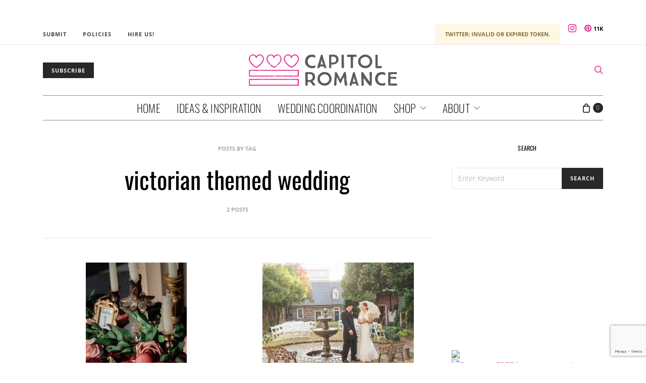

--- FILE ---
content_type: text/html; charset=utf-8
request_url: https://www.google.com/recaptcha/api2/anchor?ar=1&k=6LdffH0bAAAAAKsENioBiOP4pbcYthojCI1MRG7-&co=aHR0cHM6Ly93d3cuY2FwaXRvbHJvbWFuY2UuY29tOjQ0Mw..&hl=en&v=PoyoqOPhxBO7pBk68S4YbpHZ&size=invisible&anchor-ms=20000&execute-ms=30000&cb=6wvzoromy5qt
body_size: 48803
content:
<!DOCTYPE HTML><html dir="ltr" lang="en"><head><meta http-equiv="Content-Type" content="text/html; charset=UTF-8">
<meta http-equiv="X-UA-Compatible" content="IE=edge">
<title>reCAPTCHA</title>
<style type="text/css">
/* cyrillic-ext */
@font-face {
  font-family: 'Roboto';
  font-style: normal;
  font-weight: 400;
  font-stretch: 100%;
  src: url(//fonts.gstatic.com/s/roboto/v48/KFO7CnqEu92Fr1ME7kSn66aGLdTylUAMa3GUBHMdazTgWw.woff2) format('woff2');
  unicode-range: U+0460-052F, U+1C80-1C8A, U+20B4, U+2DE0-2DFF, U+A640-A69F, U+FE2E-FE2F;
}
/* cyrillic */
@font-face {
  font-family: 'Roboto';
  font-style: normal;
  font-weight: 400;
  font-stretch: 100%;
  src: url(//fonts.gstatic.com/s/roboto/v48/KFO7CnqEu92Fr1ME7kSn66aGLdTylUAMa3iUBHMdazTgWw.woff2) format('woff2');
  unicode-range: U+0301, U+0400-045F, U+0490-0491, U+04B0-04B1, U+2116;
}
/* greek-ext */
@font-face {
  font-family: 'Roboto';
  font-style: normal;
  font-weight: 400;
  font-stretch: 100%;
  src: url(//fonts.gstatic.com/s/roboto/v48/KFO7CnqEu92Fr1ME7kSn66aGLdTylUAMa3CUBHMdazTgWw.woff2) format('woff2');
  unicode-range: U+1F00-1FFF;
}
/* greek */
@font-face {
  font-family: 'Roboto';
  font-style: normal;
  font-weight: 400;
  font-stretch: 100%;
  src: url(//fonts.gstatic.com/s/roboto/v48/KFO7CnqEu92Fr1ME7kSn66aGLdTylUAMa3-UBHMdazTgWw.woff2) format('woff2');
  unicode-range: U+0370-0377, U+037A-037F, U+0384-038A, U+038C, U+038E-03A1, U+03A3-03FF;
}
/* math */
@font-face {
  font-family: 'Roboto';
  font-style: normal;
  font-weight: 400;
  font-stretch: 100%;
  src: url(//fonts.gstatic.com/s/roboto/v48/KFO7CnqEu92Fr1ME7kSn66aGLdTylUAMawCUBHMdazTgWw.woff2) format('woff2');
  unicode-range: U+0302-0303, U+0305, U+0307-0308, U+0310, U+0312, U+0315, U+031A, U+0326-0327, U+032C, U+032F-0330, U+0332-0333, U+0338, U+033A, U+0346, U+034D, U+0391-03A1, U+03A3-03A9, U+03B1-03C9, U+03D1, U+03D5-03D6, U+03F0-03F1, U+03F4-03F5, U+2016-2017, U+2034-2038, U+203C, U+2040, U+2043, U+2047, U+2050, U+2057, U+205F, U+2070-2071, U+2074-208E, U+2090-209C, U+20D0-20DC, U+20E1, U+20E5-20EF, U+2100-2112, U+2114-2115, U+2117-2121, U+2123-214F, U+2190, U+2192, U+2194-21AE, U+21B0-21E5, U+21F1-21F2, U+21F4-2211, U+2213-2214, U+2216-22FF, U+2308-230B, U+2310, U+2319, U+231C-2321, U+2336-237A, U+237C, U+2395, U+239B-23B7, U+23D0, U+23DC-23E1, U+2474-2475, U+25AF, U+25B3, U+25B7, U+25BD, U+25C1, U+25CA, U+25CC, U+25FB, U+266D-266F, U+27C0-27FF, U+2900-2AFF, U+2B0E-2B11, U+2B30-2B4C, U+2BFE, U+3030, U+FF5B, U+FF5D, U+1D400-1D7FF, U+1EE00-1EEFF;
}
/* symbols */
@font-face {
  font-family: 'Roboto';
  font-style: normal;
  font-weight: 400;
  font-stretch: 100%;
  src: url(//fonts.gstatic.com/s/roboto/v48/KFO7CnqEu92Fr1ME7kSn66aGLdTylUAMaxKUBHMdazTgWw.woff2) format('woff2');
  unicode-range: U+0001-000C, U+000E-001F, U+007F-009F, U+20DD-20E0, U+20E2-20E4, U+2150-218F, U+2190, U+2192, U+2194-2199, U+21AF, U+21E6-21F0, U+21F3, U+2218-2219, U+2299, U+22C4-22C6, U+2300-243F, U+2440-244A, U+2460-24FF, U+25A0-27BF, U+2800-28FF, U+2921-2922, U+2981, U+29BF, U+29EB, U+2B00-2BFF, U+4DC0-4DFF, U+FFF9-FFFB, U+10140-1018E, U+10190-1019C, U+101A0, U+101D0-101FD, U+102E0-102FB, U+10E60-10E7E, U+1D2C0-1D2D3, U+1D2E0-1D37F, U+1F000-1F0FF, U+1F100-1F1AD, U+1F1E6-1F1FF, U+1F30D-1F30F, U+1F315, U+1F31C, U+1F31E, U+1F320-1F32C, U+1F336, U+1F378, U+1F37D, U+1F382, U+1F393-1F39F, U+1F3A7-1F3A8, U+1F3AC-1F3AF, U+1F3C2, U+1F3C4-1F3C6, U+1F3CA-1F3CE, U+1F3D4-1F3E0, U+1F3ED, U+1F3F1-1F3F3, U+1F3F5-1F3F7, U+1F408, U+1F415, U+1F41F, U+1F426, U+1F43F, U+1F441-1F442, U+1F444, U+1F446-1F449, U+1F44C-1F44E, U+1F453, U+1F46A, U+1F47D, U+1F4A3, U+1F4B0, U+1F4B3, U+1F4B9, U+1F4BB, U+1F4BF, U+1F4C8-1F4CB, U+1F4D6, U+1F4DA, U+1F4DF, U+1F4E3-1F4E6, U+1F4EA-1F4ED, U+1F4F7, U+1F4F9-1F4FB, U+1F4FD-1F4FE, U+1F503, U+1F507-1F50B, U+1F50D, U+1F512-1F513, U+1F53E-1F54A, U+1F54F-1F5FA, U+1F610, U+1F650-1F67F, U+1F687, U+1F68D, U+1F691, U+1F694, U+1F698, U+1F6AD, U+1F6B2, U+1F6B9-1F6BA, U+1F6BC, U+1F6C6-1F6CF, U+1F6D3-1F6D7, U+1F6E0-1F6EA, U+1F6F0-1F6F3, U+1F6F7-1F6FC, U+1F700-1F7FF, U+1F800-1F80B, U+1F810-1F847, U+1F850-1F859, U+1F860-1F887, U+1F890-1F8AD, U+1F8B0-1F8BB, U+1F8C0-1F8C1, U+1F900-1F90B, U+1F93B, U+1F946, U+1F984, U+1F996, U+1F9E9, U+1FA00-1FA6F, U+1FA70-1FA7C, U+1FA80-1FA89, U+1FA8F-1FAC6, U+1FACE-1FADC, U+1FADF-1FAE9, U+1FAF0-1FAF8, U+1FB00-1FBFF;
}
/* vietnamese */
@font-face {
  font-family: 'Roboto';
  font-style: normal;
  font-weight: 400;
  font-stretch: 100%;
  src: url(//fonts.gstatic.com/s/roboto/v48/KFO7CnqEu92Fr1ME7kSn66aGLdTylUAMa3OUBHMdazTgWw.woff2) format('woff2');
  unicode-range: U+0102-0103, U+0110-0111, U+0128-0129, U+0168-0169, U+01A0-01A1, U+01AF-01B0, U+0300-0301, U+0303-0304, U+0308-0309, U+0323, U+0329, U+1EA0-1EF9, U+20AB;
}
/* latin-ext */
@font-face {
  font-family: 'Roboto';
  font-style: normal;
  font-weight: 400;
  font-stretch: 100%;
  src: url(//fonts.gstatic.com/s/roboto/v48/KFO7CnqEu92Fr1ME7kSn66aGLdTylUAMa3KUBHMdazTgWw.woff2) format('woff2');
  unicode-range: U+0100-02BA, U+02BD-02C5, U+02C7-02CC, U+02CE-02D7, U+02DD-02FF, U+0304, U+0308, U+0329, U+1D00-1DBF, U+1E00-1E9F, U+1EF2-1EFF, U+2020, U+20A0-20AB, U+20AD-20C0, U+2113, U+2C60-2C7F, U+A720-A7FF;
}
/* latin */
@font-face {
  font-family: 'Roboto';
  font-style: normal;
  font-weight: 400;
  font-stretch: 100%;
  src: url(//fonts.gstatic.com/s/roboto/v48/KFO7CnqEu92Fr1ME7kSn66aGLdTylUAMa3yUBHMdazQ.woff2) format('woff2');
  unicode-range: U+0000-00FF, U+0131, U+0152-0153, U+02BB-02BC, U+02C6, U+02DA, U+02DC, U+0304, U+0308, U+0329, U+2000-206F, U+20AC, U+2122, U+2191, U+2193, U+2212, U+2215, U+FEFF, U+FFFD;
}
/* cyrillic-ext */
@font-face {
  font-family: 'Roboto';
  font-style: normal;
  font-weight: 500;
  font-stretch: 100%;
  src: url(//fonts.gstatic.com/s/roboto/v48/KFO7CnqEu92Fr1ME7kSn66aGLdTylUAMa3GUBHMdazTgWw.woff2) format('woff2');
  unicode-range: U+0460-052F, U+1C80-1C8A, U+20B4, U+2DE0-2DFF, U+A640-A69F, U+FE2E-FE2F;
}
/* cyrillic */
@font-face {
  font-family: 'Roboto';
  font-style: normal;
  font-weight: 500;
  font-stretch: 100%;
  src: url(//fonts.gstatic.com/s/roboto/v48/KFO7CnqEu92Fr1ME7kSn66aGLdTylUAMa3iUBHMdazTgWw.woff2) format('woff2');
  unicode-range: U+0301, U+0400-045F, U+0490-0491, U+04B0-04B1, U+2116;
}
/* greek-ext */
@font-face {
  font-family: 'Roboto';
  font-style: normal;
  font-weight: 500;
  font-stretch: 100%;
  src: url(//fonts.gstatic.com/s/roboto/v48/KFO7CnqEu92Fr1ME7kSn66aGLdTylUAMa3CUBHMdazTgWw.woff2) format('woff2');
  unicode-range: U+1F00-1FFF;
}
/* greek */
@font-face {
  font-family: 'Roboto';
  font-style: normal;
  font-weight: 500;
  font-stretch: 100%;
  src: url(//fonts.gstatic.com/s/roboto/v48/KFO7CnqEu92Fr1ME7kSn66aGLdTylUAMa3-UBHMdazTgWw.woff2) format('woff2');
  unicode-range: U+0370-0377, U+037A-037F, U+0384-038A, U+038C, U+038E-03A1, U+03A3-03FF;
}
/* math */
@font-face {
  font-family: 'Roboto';
  font-style: normal;
  font-weight: 500;
  font-stretch: 100%;
  src: url(//fonts.gstatic.com/s/roboto/v48/KFO7CnqEu92Fr1ME7kSn66aGLdTylUAMawCUBHMdazTgWw.woff2) format('woff2');
  unicode-range: U+0302-0303, U+0305, U+0307-0308, U+0310, U+0312, U+0315, U+031A, U+0326-0327, U+032C, U+032F-0330, U+0332-0333, U+0338, U+033A, U+0346, U+034D, U+0391-03A1, U+03A3-03A9, U+03B1-03C9, U+03D1, U+03D5-03D6, U+03F0-03F1, U+03F4-03F5, U+2016-2017, U+2034-2038, U+203C, U+2040, U+2043, U+2047, U+2050, U+2057, U+205F, U+2070-2071, U+2074-208E, U+2090-209C, U+20D0-20DC, U+20E1, U+20E5-20EF, U+2100-2112, U+2114-2115, U+2117-2121, U+2123-214F, U+2190, U+2192, U+2194-21AE, U+21B0-21E5, U+21F1-21F2, U+21F4-2211, U+2213-2214, U+2216-22FF, U+2308-230B, U+2310, U+2319, U+231C-2321, U+2336-237A, U+237C, U+2395, U+239B-23B7, U+23D0, U+23DC-23E1, U+2474-2475, U+25AF, U+25B3, U+25B7, U+25BD, U+25C1, U+25CA, U+25CC, U+25FB, U+266D-266F, U+27C0-27FF, U+2900-2AFF, U+2B0E-2B11, U+2B30-2B4C, U+2BFE, U+3030, U+FF5B, U+FF5D, U+1D400-1D7FF, U+1EE00-1EEFF;
}
/* symbols */
@font-face {
  font-family: 'Roboto';
  font-style: normal;
  font-weight: 500;
  font-stretch: 100%;
  src: url(//fonts.gstatic.com/s/roboto/v48/KFO7CnqEu92Fr1ME7kSn66aGLdTylUAMaxKUBHMdazTgWw.woff2) format('woff2');
  unicode-range: U+0001-000C, U+000E-001F, U+007F-009F, U+20DD-20E0, U+20E2-20E4, U+2150-218F, U+2190, U+2192, U+2194-2199, U+21AF, U+21E6-21F0, U+21F3, U+2218-2219, U+2299, U+22C4-22C6, U+2300-243F, U+2440-244A, U+2460-24FF, U+25A0-27BF, U+2800-28FF, U+2921-2922, U+2981, U+29BF, U+29EB, U+2B00-2BFF, U+4DC0-4DFF, U+FFF9-FFFB, U+10140-1018E, U+10190-1019C, U+101A0, U+101D0-101FD, U+102E0-102FB, U+10E60-10E7E, U+1D2C0-1D2D3, U+1D2E0-1D37F, U+1F000-1F0FF, U+1F100-1F1AD, U+1F1E6-1F1FF, U+1F30D-1F30F, U+1F315, U+1F31C, U+1F31E, U+1F320-1F32C, U+1F336, U+1F378, U+1F37D, U+1F382, U+1F393-1F39F, U+1F3A7-1F3A8, U+1F3AC-1F3AF, U+1F3C2, U+1F3C4-1F3C6, U+1F3CA-1F3CE, U+1F3D4-1F3E0, U+1F3ED, U+1F3F1-1F3F3, U+1F3F5-1F3F7, U+1F408, U+1F415, U+1F41F, U+1F426, U+1F43F, U+1F441-1F442, U+1F444, U+1F446-1F449, U+1F44C-1F44E, U+1F453, U+1F46A, U+1F47D, U+1F4A3, U+1F4B0, U+1F4B3, U+1F4B9, U+1F4BB, U+1F4BF, U+1F4C8-1F4CB, U+1F4D6, U+1F4DA, U+1F4DF, U+1F4E3-1F4E6, U+1F4EA-1F4ED, U+1F4F7, U+1F4F9-1F4FB, U+1F4FD-1F4FE, U+1F503, U+1F507-1F50B, U+1F50D, U+1F512-1F513, U+1F53E-1F54A, U+1F54F-1F5FA, U+1F610, U+1F650-1F67F, U+1F687, U+1F68D, U+1F691, U+1F694, U+1F698, U+1F6AD, U+1F6B2, U+1F6B9-1F6BA, U+1F6BC, U+1F6C6-1F6CF, U+1F6D3-1F6D7, U+1F6E0-1F6EA, U+1F6F0-1F6F3, U+1F6F7-1F6FC, U+1F700-1F7FF, U+1F800-1F80B, U+1F810-1F847, U+1F850-1F859, U+1F860-1F887, U+1F890-1F8AD, U+1F8B0-1F8BB, U+1F8C0-1F8C1, U+1F900-1F90B, U+1F93B, U+1F946, U+1F984, U+1F996, U+1F9E9, U+1FA00-1FA6F, U+1FA70-1FA7C, U+1FA80-1FA89, U+1FA8F-1FAC6, U+1FACE-1FADC, U+1FADF-1FAE9, U+1FAF0-1FAF8, U+1FB00-1FBFF;
}
/* vietnamese */
@font-face {
  font-family: 'Roboto';
  font-style: normal;
  font-weight: 500;
  font-stretch: 100%;
  src: url(//fonts.gstatic.com/s/roboto/v48/KFO7CnqEu92Fr1ME7kSn66aGLdTylUAMa3OUBHMdazTgWw.woff2) format('woff2');
  unicode-range: U+0102-0103, U+0110-0111, U+0128-0129, U+0168-0169, U+01A0-01A1, U+01AF-01B0, U+0300-0301, U+0303-0304, U+0308-0309, U+0323, U+0329, U+1EA0-1EF9, U+20AB;
}
/* latin-ext */
@font-face {
  font-family: 'Roboto';
  font-style: normal;
  font-weight: 500;
  font-stretch: 100%;
  src: url(//fonts.gstatic.com/s/roboto/v48/KFO7CnqEu92Fr1ME7kSn66aGLdTylUAMa3KUBHMdazTgWw.woff2) format('woff2');
  unicode-range: U+0100-02BA, U+02BD-02C5, U+02C7-02CC, U+02CE-02D7, U+02DD-02FF, U+0304, U+0308, U+0329, U+1D00-1DBF, U+1E00-1E9F, U+1EF2-1EFF, U+2020, U+20A0-20AB, U+20AD-20C0, U+2113, U+2C60-2C7F, U+A720-A7FF;
}
/* latin */
@font-face {
  font-family: 'Roboto';
  font-style: normal;
  font-weight: 500;
  font-stretch: 100%;
  src: url(//fonts.gstatic.com/s/roboto/v48/KFO7CnqEu92Fr1ME7kSn66aGLdTylUAMa3yUBHMdazQ.woff2) format('woff2');
  unicode-range: U+0000-00FF, U+0131, U+0152-0153, U+02BB-02BC, U+02C6, U+02DA, U+02DC, U+0304, U+0308, U+0329, U+2000-206F, U+20AC, U+2122, U+2191, U+2193, U+2212, U+2215, U+FEFF, U+FFFD;
}
/* cyrillic-ext */
@font-face {
  font-family: 'Roboto';
  font-style: normal;
  font-weight: 900;
  font-stretch: 100%;
  src: url(//fonts.gstatic.com/s/roboto/v48/KFO7CnqEu92Fr1ME7kSn66aGLdTylUAMa3GUBHMdazTgWw.woff2) format('woff2');
  unicode-range: U+0460-052F, U+1C80-1C8A, U+20B4, U+2DE0-2DFF, U+A640-A69F, U+FE2E-FE2F;
}
/* cyrillic */
@font-face {
  font-family: 'Roboto';
  font-style: normal;
  font-weight: 900;
  font-stretch: 100%;
  src: url(//fonts.gstatic.com/s/roboto/v48/KFO7CnqEu92Fr1ME7kSn66aGLdTylUAMa3iUBHMdazTgWw.woff2) format('woff2');
  unicode-range: U+0301, U+0400-045F, U+0490-0491, U+04B0-04B1, U+2116;
}
/* greek-ext */
@font-face {
  font-family: 'Roboto';
  font-style: normal;
  font-weight: 900;
  font-stretch: 100%;
  src: url(//fonts.gstatic.com/s/roboto/v48/KFO7CnqEu92Fr1ME7kSn66aGLdTylUAMa3CUBHMdazTgWw.woff2) format('woff2');
  unicode-range: U+1F00-1FFF;
}
/* greek */
@font-face {
  font-family: 'Roboto';
  font-style: normal;
  font-weight: 900;
  font-stretch: 100%;
  src: url(//fonts.gstatic.com/s/roboto/v48/KFO7CnqEu92Fr1ME7kSn66aGLdTylUAMa3-UBHMdazTgWw.woff2) format('woff2');
  unicode-range: U+0370-0377, U+037A-037F, U+0384-038A, U+038C, U+038E-03A1, U+03A3-03FF;
}
/* math */
@font-face {
  font-family: 'Roboto';
  font-style: normal;
  font-weight: 900;
  font-stretch: 100%;
  src: url(//fonts.gstatic.com/s/roboto/v48/KFO7CnqEu92Fr1ME7kSn66aGLdTylUAMawCUBHMdazTgWw.woff2) format('woff2');
  unicode-range: U+0302-0303, U+0305, U+0307-0308, U+0310, U+0312, U+0315, U+031A, U+0326-0327, U+032C, U+032F-0330, U+0332-0333, U+0338, U+033A, U+0346, U+034D, U+0391-03A1, U+03A3-03A9, U+03B1-03C9, U+03D1, U+03D5-03D6, U+03F0-03F1, U+03F4-03F5, U+2016-2017, U+2034-2038, U+203C, U+2040, U+2043, U+2047, U+2050, U+2057, U+205F, U+2070-2071, U+2074-208E, U+2090-209C, U+20D0-20DC, U+20E1, U+20E5-20EF, U+2100-2112, U+2114-2115, U+2117-2121, U+2123-214F, U+2190, U+2192, U+2194-21AE, U+21B0-21E5, U+21F1-21F2, U+21F4-2211, U+2213-2214, U+2216-22FF, U+2308-230B, U+2310, U+2319, U+231C-2321, U+2336-237A, U+237C, U+2395, U+239B-23B7, U+23D0, U+23DC-23E1, U+2474-2475, U+25AF, U+25B3, U+25B7, U+25BD, U+25C1, U+25CA, U+25CC, U+25FB, U+266D-266F, U+27C0-27FF, U+2900-2AFF, U+2B0E-2B11, U+2B30-2B4C, U+2BFE, U+3030, U+FF5B, U+FF5D, U+1D400-1D7FF, U+1EE00-1EEFF;
}
/* symbols */
@font-face {
  font-family: 'Roboto';
  font-style: normal;
  font-weight: 900;
  font-stretch: 100%;
  src: url(//fonts.gstatic.com/s/roboto/v48/KFO7CnqEu92Fr1ME7kSn66aGLdTylUAMaxKUBHMdazTgWw.woff2) format('woff2');
  unicode-range: U+0001-000C, U+000E-001F, U+007F-009F, U+20DD-20E0, U+20E2-20E4, U+2150-218F, U+2190, U+2192, U+2194-2199, U+21AF, U+21E6-21F0, U+21F3, U+2218-2219, U+2299, U+22C4-22C6, U+2300-243F, U+2440-244A, U+2460-24FF, U+25A0-27BF, U+2800-28FF, U+2921-2922, U+2981, U+29BF, U+29EB, U+2B00-2BFF, U+4DC0-4DFF, U+FFF9-FFFB, U+10140-1018E, U+10190-1019C, U+101A0, U+101D0-101FD, U+102E0-102FB, U+10E60-10E7E, U+1D2C0-1D2D3, U+1D2E0-1D37F, U+1F000-1F0FF, U+1F100-1F1AD, U+1F1E6-1F1FF, U+1F30D-1F30F, U+1F315, U+1F31C, U+1F31E, U+1F320-1F32C, U+1F336, U+1F378, U+1F37D, U+1F382, U+1F393-1F39F, U+1F3A7-1F3A8, U+1F3AC-1F3AF, U+1F3C2, U+1F3C4-1F3C6, U+1F3CA-1F3CE, U+1F3D4-1F3E0, U+1F3ED, U+1F3F1-1F3F3, U+1F3F5-1F3F7, U+1F408, U+1F415, U+1F41F, U+1F426, U+1F43F, U+1F441-1F442, U+1F444, U+1F446-1F449, U+1F44C-1F44E, U+1F453, U+1F46A, U+1F47D, U+1F4A3, U+1F4B0, U+1F4B3, U+1F4B9, U+1F4BB, U+1F4BF, U+1F4C8-1F4CB, U+1F4D6, U+1F4DA, U+1F4DF, U+1F4E3-1F4E6, U+1F4EA-1F4ED, U+1F4F7, U+1F4F9-1F4FB, U+1F4FD-1F4FE, U+1F503, U+1F507-1F50B, U+1F50D, U+1F512-1F513, U+1F53E-1F54A, U+1F54F-1F5FA, U+1F610, U+1F650-1F67F, U+1F687, U+1F68D, U+1F691, U+1F694, U+1F698, U+1F6AD, U+1F6B2, U+1F6B9-1F6BA, U+1F6BC, U+1F6C6-1F6CF, U+1F6D3-1F6D7, U+1F6E0-1F6EA, U+1F6F0-1F6F3, U+1F6F7-1F6FC, U+1F700-1F7FF, U+1F800-1F80B, U+1F810-1F847, U+1F850-1F859, U+1F860-1F887, U+1F890-1F8AD, U+1F8B0-1F8BB, U+1F8C0-1F8C1, U+1F900-1F90B, U+1F93B, U+1F946, U+1F984, U+1F996, U+1F9E9, U+1FA00-1FA6F, U+1FA70-1FA7C, U+1FA80-1FA89, U+1FA8F-1FAC6, U+1FACE-1FADC, U+1FADF-1FAE9, U+1FAF0-1FAF8, U+1FB00-1FBFF;
}
/* vietnamese */
@font-face {
  font-family: 'Roboto';
  font-style: normal;
  font-weight: 900;
  font-stretch: 100%;
  src: url(//fonts.gstatic.com/s/roboto/v48/KFO7CnqEu92Fr1ME7kSn66aGLdTylUAMa3OUBHMdazTgWw.woff2) format('woff2');
  unicode-range: U+0102-0103, U+0110-0111, U+0128-0129, U+0168-0169, U+01A0-01A1, U+01AF-01B0, U+0300-0301, U+0303-0304, U+0308-0309, U+0323, U+0329, U+1EA0-1EF9, U+20AB;
}
/* latin-ext */
@font-face {
  font-family: 'Roboto';
  font-style: normal;
  font-weight: 900;
  font-stretch: 100%;
  src: url(//fonts.gstatic.com/s/roboto/v48/KFO7CnqEu92Fr1ME7kSn66aGLdTylUAMa3KUBHMdazTgWw.woff2) format('woff2');
  unicode-range: U+0100-02BA, U+02BD-02C5, U+02C7-02CC, U+02CE-02D7, U+02DD-02FF, U+0304, U+0308, U+0329, U+1D00-1DBF, U+1E00-1E9F, U+1EF2-1EFF, U+2020, U+20A0-20AB, U+20AD-20C0, U+2113, U+2C60-2C7F, U+A720-A7FF;
}
/* latin */
@font-face {
  font-family: 'Roboto';
  font-style: normal;
  font-weight: 900;
  font-stretch: 100%;
  src: url(//fonts.gstatic.com/s/roboto/v48/KFO7CnqEu92Fr1ME7kSn66aGLdTylUAMa3yUBHMdazQ.woff2) format('woff2');
  unicode-range: U+0000-00FF, U+0131, U+0152-0153, U+02BB-02BC, U+02C6, U+02DA, U+02DC, U+0304, U+0308, U+0329, U+2000-206F, U+20AC, U+2122, U+2191, U+2193, U+2212, U+2215, U+FEFF, U+FFFD;
}

</style>
<link rel="stylesheet" type="text/css" href="https://www.gstatic.com/recaptcha/releases/PoyoqOPhxBO7pBk68S4YbpHZ/styles__ltr.css">
<script nonce="cPFsEUD_kiujYtFKNuspZw" type="text/javascript">window['__recaptcha_api'] = 'https://www.google.com/recaptcha/api2/';</script>
<script type="text/javascript" src="https://www.gstatic.com/recaptcha/releases/PoyoqOPhxBO7pBk68S4YbpHZ/recaptcha__en.js" nonce="cPFsEUD_kiujYtFKNuspZw">
      
    </script></head>
<body><div id="rc-anchor-alert" class="rc-anchor-alert"></div>
<input type="hidden" id="recaptcha-token" value="[base64]">
<script type="text/javascript" nonce="cPFsEUD_kiujYtFKNuspZw">
      recaptcha.anchor.Main.init("[\x22ainput\x22,[\x22bgdata\x22,\x22\x22,\[base64]/[base64]/[base64]/[base64]/[base64]/[base64]/[base64]/[base64]/[base64]/[base64]\\u003d\x22,\[base64]\\u003d\\u003d\x22,\x22ccOuC8KXckPDhCFHIcO0wpHCjjItw4DDjsOuaMK4acKoAX9Rw5dsw61+w6MbLiA/[base64]/DnG/DtU5Mw48gZcKjNMO8XScewrzCrR3DiMOXOHzDpk5dwrXDssKTwqQWKsOEd0bCmcKWV3DCvmNQR8OuGsKdwpLDl8KQYMKePsO3DWR6wo3ClMKKwpPDvcK6PyjDm8Oow4x8A8KVw6bDpsKnw4pIGi/CnMKKAi4VSQXDlMOrw47ChsKRelYiUMObBcOFwq4Bwp0RXm/[base64]/DsCfDh8KvwoF/NAXDiDBVwpFQAMO4w7sIwo53LULDisOxEsO/wph3fTssw5jCtsOHOTTCgsO0w4XDk0jDqMKBPGEZwpNyw5kSZMOKwrJVd3XCnRZNw6cfS8Owa2rCsxjCgCnCgWl+HMK+PMKNb8OlGsOwdcORw4EdOXt7ASLCq8OKTCrDsMKkw5nDoB3CjsOew79wYTnDsmDCi2tgwoEaesKUTcO/wpV6X3A1UsOCwoNEPMK+UB3DnynDnTE4AQE+esK0woNUZ8K9wp9Zwqtlw4LCkk15wrBBRhPDq8OVbsOeOQDDoR90PFbDu2LChsO8X8OrMSYEcnXDpcOrwrXDhT/Clx4LwrrCswLCgsKNw6bDvsOICMOSw43DuMK6QjQkIcK9w63DuV18w47DjRrDhsKXEXPDlHtMUUwYw6PCmX7CpsKBwrLDrH1/wqsvw71mwqlmWWnDog/DrcK2w4fDmcKBTsK+cjtpSjHDgMKMDCHDl2M7wrPChkhgw70bOwdDcCVuwo7CksKQfgUDwq/CoFZow7UxwrjCoMOTRxzDk8Ohwr/Dk0XDnTdww6XCt8OEKcKtwpnCt8Okwo5iwqB7AcO8IcK8EMOwwoPCscKDw5nDqm3CoxPDsMOaZsKCw5zCkMKfeMOowqoPUT/DgBHCmWxMw7PCgSdKwqLDnMKYAcO6QcOhDnrDk3TCmMOIFcOWwqtuwoTCg8KbwqPDpTkdNsO1Kn3Cr3rCrW7Cmk/Dnk0JwqcxMMKfw7fDgcKUwopGfHnCvGpsDgTDlMOzS8KqTgN2w70yccOPWcOjw43CmMOdGQ3DqcOxwr/DsiolwobCl8O2JMO0AcOpNgbChsOLc8ODcwIow6QTwrvCm8KlLMOjE8Odwq3CignCp1cvw5bDkijDhThUwofCjlIQw7J/dlgww4srw45RL2/[base64]/DoMOowrXDknfDnRTCsnPDhHLCiMKaWW/[base64]/DlF7Ch2rClHBLw6A9QxdaMDfDiCIDEMONwrJqw7bCgsKNwpvCt1g/[base64]/Ckg/DkcOtwpYUEcOiwqHCmDXCuAEtw7VLIcKdw7/CusKKw5XCgcOheTzDoMOCHxzCpRReB8Kiw6ExHhhWPTAww4dVwqM7ZGUxw6rDusO/WEbCtiY+RsOPa1fDkcKue8OAwq4GMEDDn8KkV1PCpcKkK1lNRMOCGMKsNMK2w4/[base64]/[base64]/[base64]/DusKTXsO+bG7CgR/DtcK9w5kTPHgmXkprw5ldwr9bwp7DmMKnw67ClAbCqCBTRMKjw78lL0XCv8OpwpJucBZdwpYiWcKPWjTCvSEiw7/Dq1DCj2E/IV8CGznCthIswpDDr8OQIBAgJ8KfwqVsX8K7w6nDkVE6DUxGUMOXdMK7wpTDg8OBwq8Pw7TDhCnDp8KMwrU8w6htwqgtTmzDqX4/[base64]/DmhrDji3CgsOKwrzDmcOVwojDgH/Cp8KLw4fDrMOwLcOqBHFdIxFMKGXCl2ljw5bDu3fCqcOKeAksWcKSTCTCogLDk0XDrsODcsKtdBvDoMKfZSPDhMO3O8OUTWXDt1/DqCzCsRMiWMOkwqVmw4jChsKsw4nCpF7Cq0JEOS5xb0J0X8OwHzNZw6HCrsKJEQsIAcOqAgFaw6/DhsOMwqRDw6bDi1DDkw7Cv8KnEj7DinkBPFRJK3QMw4YGw7jCrWXCgcOFwpLCpE8jwovCjGwtw7jCsjsBIV/CsErDmMO+wqcGw53DrcOCw4fDpMOIw7VlRXcPGsKvYHE5w7HCnsOuE8OyPcOOOMKdw6/DtQgHfsOQScOuw7Z9w6bDhxjDkSDDgsKHw5TCgmV+OsKOEEVoPDjCjcOXwpMOw47DkMKLAVXCtisuZMOQw4Jzwrkow7djw5DDt8K2NEXCuMKkwp/[base64]/Do3xWAcOawpfCpcOUH8ORDsOqw45EXcKLw4N7WsOuwqTCjxnCo8KEDX7ChMKoeMOYHsOew7bDksO/aj7Dj8OmwoPCpcO6X8Kyw6/[base64]/DqW3Cs8OKw6rCqnchwoLCksOhwpjDjDoAwoxIwr0BacKie8KMwo7DpU1bw4Ruwq/[base64]/[base64]/CrGLDmMOyDMKbFELCvsOdwpDCkB7CvMKVOBc4w5t1Rl3CsWcAwoBSDsKywq9SKcOVUznCl05iwoEvwrfDjVh7w51yAMOIfG/ClDHDq25aLmNCwplQw4PCsgtqw5lzw584BgnDscOPQcO9woHCvxMJIQoxTR3Cu8KNw63Do8Kpw4JsTsOHUW5ow47DpDVbwp7Dh8KpMRfDuMKSwqYfIVHCjTJIw5AKwoDChRAaFMOubGhlw64kJMK+wqsgwq12XcOCU8Ouw7J1IzXDpxnClcKPMcOCOMKhPMKHw7/CiMK0woMcw7vCrkYVw7XCkSbCiXcQw407DsOIC37CgsK9woXDtcOpOMKwXsOPSkg8w7c7woYnIsKSw5vDk1XCv3t3FsONE8K1wp7Dq8Kow5vCisK/wpbCtMKnKcO5NDBwMcKfLW/[base64]/ChcKSwo0qw5Qad8ORBwtOw4PDmR/CjkjDskPDlQrCv8OFDAFcwqUqw6/CgwfCtsOXw5MqwrxUJcOHwr3CjcKYw63CizsrwqPDiMK/D1E5woLDrT9aTBdqw6bCohFIOmLDij3Cpk/DnsORw63DqzTDqXXDoMOHFGlRw6bDoMKBwq3CgcOZJMK0w7IsbH/DiB03wojDtQ4lVcKQVcK0VwLCmMO4KMOgDMKpwqtqw63CklfCgcKmUcKEQ8Okwo8ZLcOAw4xiwp7Dp8OqWHBiU8KRw4gndMO6eEbDmcO2wp5rT8Ohw7bCuRjClic9woYrwqxKcsKGasOWMAvDh304ecK9wp/DqMKyw6vDmMKuw4HDhA3ChmPCmMKAwpnCtMKtw5/[base64]/wrrCiUDCult/woA0F2zCu8OrwpYAwqzDrg1JP8KBDsKlNcKUXwlTOsKRUMOpwpcyciXDp17CucK9GW1ZMS1ywqAkesKFw4JBwp3DkldqwrHDsQPDgsKPw43DiyLCjyPDtxpXwqLDgQokf8OSAXzChj/Dv8KYw7sgFTZLw6YiIcO3XsK4K0IJGTfCnVHChMKhGsOMDcOXfjfCjcOrRsOFdh3CpQfClcOJIcKJwpvCsyAaDEYTwrrDnsO9w4DDhcOGw4XChMKnYCB8w5LDpHDDr8O0wrcsFkrCo8OIEjxmwrLDnsKUw4g/[base64]/[base64]/CowHDr2prwp7DkcKME1JYWHbClGMswoDCgsOWw5jDhH3CosOow4Zzw6/CoMKVw7JxdsOKwqrCrR/DgBbDjQEnTRfCsWYAcDQ9wrhrasOLSSICIBTDusOBwoVRwrhdw5rDgQfDiyLDjsKxwrzClcKVwqsvEsOYBMO1b2J2CcO8w4HChDtWH3/Dv8KkaXTCh8KMwrEuw7bCsi/[base64]/DmsKew5LCvy/[base64]/[base64]/BT8vw7/CiWxzecOuwqbDl8O3wrvCviPDnsK0ag1vwrrDu1V7HcOUwopxwqbCosO+w4Fgw4pXwrHChGZvQB7CucOtAghlwqfCisKTJQZcwrrCrXLDkQZdbhDCtS86ZhHDvlvCuAkNQU/CoMK/w5DCoTPCjlMiPcOhw6VjA8O1wrMMw6DDg8OubQEAwrjCl2HDnB/[base64]/Cj8OvwrbDgcO4wqVUwovCuMOvw47DsyDDn8Klw4PCmi/[base64]/Dl8OHw7PDu8OmZgLDuwnDtSHDhVXCi8KKOcOYKAHDicKaGsKPw6hlCSDDmwPDrRrCrBcGwq/[base64]/w4XDtsOMwppmw7w9Fy8awo45Yg5nwqbDuMOtC8KKw4nCncKRw4EFIsOqTS1gw6lsBsK3w5hjw4MbJsKSw5B3w6AdworCgcOqKSnDvBPDhsOMw57CvC5gAMO/wqjDtAkVDG7DtGgSwrIcIcOZw5xmBEnDuMKmdDI6w5B7asOgw53DiMKSX8KvS8Ksw57Dh8KgSCpVwp00W8K6MMOzwpHDk0nCl8Onw6HCjxAIYcKYewPCrDBJwqByZixxwrXCuAlhw5/Co8KhwpITUcKUwpnDrcKABMOjwqbDn8O6wozCozfDqXpCGRfDjsKKUhh0wrLDqMOKw6xXw4vCicO+w7HCkhVrbG5NwpU2wrPDngUAwpRjwpUEw5bCksOETMKpL8K7wrjCqcODwqDCh1dKw43CpMKPcjkEC8KlJx/DuDTCqx/Ch8KQDMKuw5fDnsOnQFbCpMK+w5ojJMKlw4rDkVjCrcO7Hl7DrkPDgizDj2nDnsOgw7cKw5bCv3DCt3cbwqgnw6RUb8KpJ8OAwrRUwpZswpfCv2vDvWM3wrjDvyvCulDDlTkswq/Dq8Kkw55XTB3DkzvCjsOlwo8Ww7vDscOKwo7CsxfCqcKbw6XDnMONw49LAxLCsizCu0QlOHrDjno6w7s+w4PCqkbCt3XDrsKrwqDCl38xwr7CvcOtwrA3XMKuwqtwHxPDvEUMHMOOw7AEwqLDsMOFwozCv8OYLAPDrcKGwo7ChT3DncKnBMKlw4fCscKDwp/Cmg8aOMKmWHJrw4NnwrBrwqwlw7RFw5fDnUEKVsOIwodaw6NxCEE2wpfDgTXDrcK+wrHCvyfDtsOzw7/DucOzTHRWDmVWGmcqHMO9w4nDscKdw7BgLGEDJ8K/w4UUNUzCvU56QRvCpydubHQAwrzCvMKnAzArw4pgw6AgwqHDulHCsMO4SljCnMOxw79gwpdHwrgGw6XCni5AP8KBTcKYwr1Gw7dlGMO9bTcoBVXCjTHCrsOwwojDoWF1w5DCqTnDt8KeFW3Cq8KkL8K9w7U0HEnCgVwPTGvDk8KJe8O/wqsLwrUPBgd7w6HCvcKyIsKtw5Vewq3CiMKYTcOGfCwswooMfcKKwojCpT7CqcKza8OzDF/DuSJYEsOmwqUTw6PDm8OMCW5iLCUZwqY8w6knP8K2wpwVwqnDvBx7wqnCjAxXwovDhFJ/[base64]/N0pEXSwqUcKcwqzCjzrCi8KTwrbChhYpDAEWHjlTw7sPw4LDoDNVwrHDvjDChkvDuMKDLsO9CcOIwoJ3ez7DrcO/MUrDsMO6wp/DnjLCvkRHwqbChHQtwrLDqEfCiMOMw7AbwonCkMO/w5sZwpoOwrx1w6oUL8K6JsOzFmjCosKTHVhff8KGw4Jzw6vDmm7Drh54w4PCusOYwqd7JcKMLz/DkcOCLMOAeRDCpFbDksOIUQZDKD7Cm8O3ZFTDmMO0w7zDnRDCly3DlMKBwpRILnsuUsOCV3x0w59iw5pcVMK6w5NpeF/CjMO1w7/DtsKwecO2w4NpYRTCk3vDjcKkDsOUw7PDnMK8wpPDpMO6wpPCk2F2wpouU03Cvzt/[base64]/ClcO/wpRyw7F4N3TDokbDvz/DozvDpAnCmsOXI8K9SsK3w6XDq3oVTlXCj8OvwpNuw41geQnCkR00OAhBw6dOGQFrw6I9w4TDrMOywotQRMKDwrhkERIMXVDDgsOfBsOHYsOLZAlRw75WBcKbY3djwqNLwpQxw6HDscKGwpotbVzDr8KOw5DDjxBeEkttbsKNOmzDm8KGwo1/UcKRXWtTEsO3fMOTwoAZIDgoWsO0HGvDvirCo8KBw43Cu8OSVsOawpIlw5fDu8KfGg7CvcKGQsOgUhp0VcOZKnTCrRQ4w7zDvwjDskfCti/DvBPDtFQywoPDuwrDuMOSFwQLD8K7wplpw7gOwoXDpAU6w5NDIsK7fRjDqMKXOcORXX7DrRPDoAkMNRwhO8OcE8Oqw5hHw4B3XcOPwoDDjksjHlTDm8KcwrBaOMOUAlbDjMO7wqDCo8K0w6hPwrdHZlgaVFnDj1/DoWDDsyrCk8KNJsKgT8O0By7DisKSAHvCmW59D1bDo8OObcOFwqEDbUh6ZsKSdsK3w7NpCcKxw7fCh3spWFzDrhNow7VOwqvCsQvDsDFawrd0wqbCjQPDr8KhccKUw7/CkylLwoHDnVNgdMKgclg+w7hWw50rw7NewrJJRsOvOsKPBcOjS8OXHcKaw4DDjUvCtHbCicKcwoTDpcKBUGTDkTU0wpbCgsOSwprCiMKfFDRmwpsFwpXDoDEQBsOjw4PChDckwpJ0w48QTcOiwonDh0ovE2xvMsKmI8OKwoweMMO4VFjDn8KIJcOrQMKUwpJXVMK/ZsOzw4RTaSTCiA/DpDBQw6NZX1XDgcK4T8Kewp9oXsKfUMKhMVvCtsKQEMK6w7zDgcKJOlhHwrNvw7TDuWVWw6/[base64]/DkcKHw7ARY8OeDhTDiMOTw5kJw4XDuUrDtMOrB8OhBsOHe8KmX1xcw7BxBcOgC0HDvMO4UgTCsWzDtTgeRcO+w4pUwptuwoBVw6dlwohrw4RBIFQgwrZWw6sSRk7Dr8K0BsKJdsKkG8KgZsOkSUjDkis6w5xuflfCn8OmdksLWcK0aDLCrcOMUsONwrHCvsK+Rw/Dk8K+ARTCiMK6w67Cn8OIwrM3a8KWwok3PljCiCTCtFzCiMOgasKJC8OnV0tfwq/DtgxowozCtTd+UMOaw4AQCXpuwqTDkcOkR8KaMhBOXzHDl8K6w7xyw5nDjkrCkkPClC/CqWRuwo7DhcOZw5cuC8OCw6DChcKaw4h2c8OtwpTCrcKUEsOPecOJw6xEFgtwwpbDhmTDp8KxeMOfw6BQw7BdQMKlLcOYwrgVw7oGcQ/Dni14w6jCqiEIwqYkAgbDmMKbw63CjADDtWFjPcOQXwnDucKdwrXCscKlwpjCq1gOH8KCwoM2Ly7Ck8OPwoEiPwtzwpjCksKEN8OSw4RZcj7CnMKUwpwRw45lT8KEw5LDgcOfw6XDqsO/PFzDuH98KV3DmWt3STcEYsOhw7YDQcKrUsKJZ8Ogw58aY8KCwqN0EMKVa8OFUX47w6XCg8KeQsObARUxQcOSZ8OZw5PCsSVZFSZkwpJYwq/[base64]/[base64]/woIFw5fDtcOaJcK/w7LDvmRaw43DpMO0UXvChMK0wrXCoA4xNHNvw55rU8KVVCbDpnzDrsKgcsOeAsOswr/Dsg7Ct8O+T8KJwpTCgcKTIMOLwp1iw43Di099cMK3wqdjNCvCoUXDl8KZwqbDg8ORw7ROw6fDhQd7M8OKw7hywrdPw7Vqw5fCn8KFb8KkwpDDq8K/eVkwCSrDtlJVL8KEwrReSS9GT07DkgTDq8KNw7FxEcK1wqVPbMK/woPDncK2fsKqwrFIwpZwwqrCokDChDbDs8ORK8K6VcKowovDt1ZFbncOwozCgcOfRcOlwq8DO8OCezXDh8Ogw4fCjjzCtMKow4PCqsOKE8OVV2BQZcOTGCMVwpEIw5HDuDIXwq0Vw6U/e3jDq8KUw6c9TMKxw4jDozlRXcKkw7bDumDDliYNwoRew44IVcOUWEQzw5nDsMKUE2VJw6Adw6HCsRBCw7LCpVYZbS3CjDAdYMKOw5rDgGNYBsOFU2sqEsOCIwYPw7zCisKxChvDisOYwpXDgh0Iwo7CvsK3w60Qw6vDnMOeO8OiEyJ1wovDryDDm20/wq7CiSFPwpfDvcKSUlUZBcOpJhBRTnbDuMK6TsKKwq/DmMOkWUkhwqdcDsKocMO3FcOpKcOgCMKNwoDDhcOfDEXCpz0bw6jChMKLb8KBw75Sw4PDn8O4IiRnTcOSwoTCkMOdTFYBUMO3w5MjwrDDrijDnsOcwrV7d8KPZ8OWMcKOwp7Cn8Olfkdewpcyw4MnwrXCrlfDmMKjNsOjwqHDsxUZw6tBwqRtwo1wwpfDiH/[base64]/DnXjDmirCrwLCtcKXLsOmbcKNMcKLPcOaTEMOGRt8ZMKaHmMBw7bDlcKyZMKkwqVtw64Pw5zDg8K2woE2worDgm3CrMOvJcKTwol/ei5aPX/[base64]/DkWQMw7pzw7DCkcKqMsKhw4vDsXxtwrvChMK3wr5RSCTCm8OIXcKZwqvCgFnCvB4jwrkuwqImw7NsPz3CoCsSwpbCg8KkQsK+BkzCs8Kuwp03w5LDvQhJwq10FhfCpH/CsDhgwosPwp4jw517NCHCkcK2w7Bhfg5aDnEwXQFgRsOaIBocw6YJw4XDucOywp4/[base64]/Ci8OMGy9lw5PDrMK/D1TCosOiw5nDrMOpw7DCsMOrw4MXw5zCjMKMe8OxasOdGy3CiVPCicO5Xy7Cm8KWwqDDo8OzSkYeO3I5w7VPwphQw4JSwptsBFTCukLDuxXCpUl3f8OUFAEdwoE0wpzDkW3CkMO3wqt/FsKBSS7DsxnCh8KGeXnCr0TCuzkcR8OUWF0AaA3DkcOXw6tPwrUsecOWwoDDhCPCm8KHw44zwoHDr2HDqAdgahrCuQwxXsKuaMKwIcO+L8OiAcO4VH/Dg8KnOcOtw6nDkcK8eMKyw7lvNX3CllnDtAzDjsOsw7RREG/CnRLCglZpwr9Yw7d+w5BedXIKwrkpF8Okw5Zfw7coH1rCtMKTw5rDrcOGwohATgPDnisWFcK0RMO2w50WwrrCscKHBMOiw4/DpnzDjErCknbCimDDlsKgMmbDuzRhG3rCuMOzw73DpsKzwo/Dg8OVwqLDhUQaSCoSwq7DixczUS8xKUJpXMOKwqTCuhwKwoXDngBow4pRZsOKLsOuwqrCocObeQbDpcK2UV8ewrLDmMOIRXw+w498LcOIwrjDm8OSwpQdw7x6w4fCpcK3G8OPJmZGbcOqwqYRw7TCt8K/f8OowrjDr07DhcK0TsO/[base64]/DgXhCwql/FcOWw4TCr2QxwpPDiMOdw51VwrvDu2vCsnnDqnXCosOtwqrDiADDtsKkUcOTbiXDi8O5ecKQS0MSYMOlZMOhw77Ci8K/ccKtw7DDh8KbVMKDw6Ekw7TCjMKhw4dbSjzCoMOpwpZ7WsOKIFPCs8O8UTbChDZ2K8O4OD/Dkk4YAcOfBMOoa8OxaWwkVEMzw4/DqHEswqYSKsOpw6vCksKxw59awrZJwoLCv8OlBsKaw4J3TC/DvsO9DsOYwpQOw7IBw5XCvMOywoZOwrHCucKew6Yxw5bDpMK0wrPCs8K8w6oCDHXDvMO/KcOawpDDg1xOwozDg1F/[base64]/[base64]/wodAw6l0w5rCkgsyesK7OS9tSmDCp8KsJjMkwpjCiMKuYMOPw77DqDVMCMOpMMOew5nClXALalfCiTBWd8KlEcK4w4JSPRbCicOBFyl/fFt8bDkYGcOBIj7DrBfDkh4KwqbDrit5w6sYw77Cr33DqXRNMVvCv8O7YGHClmwDw47Chh7CrcKMDcOhL0Agwq3DsUzCoGpjwrnCpMO1GcOzC8OqwojCscKucEdcax/DrcOWRBfCqsKUSsKCScK8ECjCjEMmwrzDpDnDgFLDoCRBwoLDncKfw43DpFBlHcOUwrY7dARfwotIw5IPAsOrw50QwoMQN0h/wpdkScKQw4PCgMOgw6gsLsObw7XDkMKCwrsiFSDCgMKrUMK4azDDm35YwqjDrCfCiwhGwpnCvcKZEsOTISLCgMKmwrISN8KVw57DijMXwowaPMORacOrw7nDvsKGNsKYw45oCsOfMcOxEGhRwpfDjBTDsBDDrirCiV/[base64]/[base64]/CusO9w6jDi2nDrMOXwpwBw7LCh1xdwobDug1iXMKjQSHDsR/DtX7DpGPCm8KMw48Me8OwacOGG8KBLcOlwqbDkcKTw6hVwotiw4g4DWXDqDDDsMKxT8OkwpwUw5rDr2rDncOlITIvGMO3aMKXC0zDs8OxCwpcacOVwpYNGm3DugpPwo8hLcKDNXUqw5nDrF/DksOLw4doDcO1worCv3IQw6lNTcOzOjbChVfDvH0XTSTCscOfw6HDsGAbIU8jIMKVwpgEwrcGw5/DjmVxBSXCjDnDmMK2R2jDiMK2wqduw7QfwpMWwqleWcKXREBYWsOOwoHCn00Cw4PDgMOmw6JuXsKxCMO1w4BLwoHCtAXCucKKw6fCj8OSwr9jw4TDgcKTRDV3wozCq8Kzw5cCUcO9bwUtw5w7TlbDisOqw6BWWMOASmMMwqXCu24/dX1fW8OYwpjCvnN4w48XJ8KtEMOzwrLDqWPChHPCqsObacK2Ri/CvcOpwoPCgkhRwq4Xw4FCCsOsw4NjTUjCuFsCUzxKSMKOwrvCtBRGeXIqwofCpMKmUsOSwoXDg3/DrkbCqcOTwq0ARmlow60iH8KnMcODw4vCtlgyIMOowpxRMMO9wq7DugjDsHLCgwQhc8Opw60VwrxAwrBZUV7CqMOMfmMHOcK0fkd5woYjGinCj8KBwpcxVcOLwrgXwpTDgMKQw6Adw7/[base64]/Cl8O4w5wESXXCjcOrVCB7wqY5woFtwq7Cg8KVC1lFwrDCuMOvwq0cRyHDl8Ozw5LDhk02w4XCksKSZDY0S8OqPMOrw6HDsj/DkcKCwp/DrcKAHsO+TsKoUMKUw4fCqlLDu2RGwpnChlVMcjshw6MVdUN6wrLCpmDCqsKRM8OOKMOiUcOww7bClcOkQsKswoTCtMOaO8O0w5LChMOYOBjDlXbDqFvCl0l+MhNHwpDDpSfDp8ORw7zCksK2wrclC8OQwr5MK2tHwqtswodIwpzDvAcLwozCkEpTA8Oow43CtcK3Zw/[base64]/CnVnCiTdheMO0w6zDu0vDlcKyCB7CjQ5vwrDDnsO9wos5wroraMOuworDlcOqBWBMYzDCoyYxwrQvwppHPcOXw4jDpcO4w74Hw50ybHsDQVzDksKzIyTCnMOTG8KyDmvCjcKxwpXDucO6bsKSwplbd1U3wpHDo8KfVBfDuMOSw6LCocOKw4g8EcKEa34INh9/[base64]/w4TDoS0uw4kiwop+dcK6woTCsg/DgsKbCcOYecKGw4DDs3/DliR6w5bCssOWw5EiwrdMw7LDscOgTCPCn0NxKRfChG7Co1fDqB5IPBTCpcKeKQtVwoTCnnPCvsOQGMOtCWp0TcOab8KQw7PCkC7CjMKSOMOHw7vCu8Kpw7tDKnTChcKFw4ZTw6nDqcOYC8KFXcKYwr3CkcOvwplpO8KzUsKlTMKZwpFHw5MnZH91Rg/CksKiDGPDjcOzw4o/w6jDhMOyaz/DjX9IwpTDtis9NHQhLcKISsKET0Ntw6fDjGoXwqnCsHFXe8OPZU/[base64]/[base64]/DpjbDrU5dw4/DtDg+NWHCrgBjezEWw6rDnMKswqtVw7bCicOKIMOoAsKiBsKgJERKwrfCgjPCkjrCpwLClFDDusKme8KVAWo5BhJ/CMODwpBkw4Q8AMK+w7LDjUQbKwMNw5XCnxUlahHCnnMjwrXCoEQ0HcKQNMKAw4TDiWRzwqkKw4vCtMKOworCjCk3wr4Iw41Dwp3CpAEDw7ZGHw4vw6tuHsOpwrvDjmcVwrgMYsKBw5LCnsOLwqPCk15Qdn4hMg/CrcKHXQDCqS9sZMKhAMOUwptvw4fDnMOcWXZyRcOdWMKRXcOHw7E6wonDvMOob8K/DMOUw7dsAwpiw6R7wpt2emQuMGzDtcKmdWbCicKgwrXDrEvDncKtwpPCqQw9V0EMw7HDnMKyCG8uwqR1PQ0+IDLDjBYawqHCh8OYPGYYa2M3w6DCixTCuAbCpcKmw7/[base64]/[base64]/[base64]/Dr8K3bFw8LW/CgMKneTnCo8OybcOowo7CkSx5QcKRw6YlRMOMw5deUcKhIsK3f3dSwoXDi8OiwqvCg18NwrtCw6/CmwPCr8KbbUcyw4cVw7kVCRfCv8K0KGTDkWg4w5pmwq0RYcKvESQxw4XDssK0b8KBwpZLw7JfLGsLOGnDq18GWcOuITbDi8KUZcKdUQgSLMODPcOHw6jDgz/DscOywqAnw65/[base64]/CiBTCu2wHclZ3w6MEw4NnwpwNw5jDrWrDjsKYw5kDZ8KWBn/[base64]/DtA3Cmx0dw5MCTMOUfsOzwrrCnBPDoQoqNMOKw7N+NcOew7fDvMOIwqFhIHANwo/DscOlbhFvbRzCjRgjSMOeV8KkFl11w47DixzDtcKIKcOwHsKbOcOIYsK+AsOFwphzwrNLIU/DjiQVGHrDlQ/DmhxSw5IWInNecRBZBSvDocOOYsOrGcOCwoHDrwzDuCDCtsO3w5rDjFhXwpPDncOhwpEoHMKsUMO8wp3CmjrDsADDtjFXesKKYFPDvyFxF8K5w6wfw7UHPcKJenYYw63Cmn9JTBoRw7vDg8KDKR/CqMOOwozDs8OIwpAGP1w+w4/[base64]/w6lcZRMmw6AGelLCnyjDp8O9w6bDlsKfwoBUwpQww7p3c8OLwooUwqnDlMKpw4QAw5PCncK1R8K9U8OFBMKuEgQrwq4zwqN3ecO1w5U9UCPDoMKiIsKyYw3CicOEwrLDimTClcKWw75XwrIewpwkw7LDrS8xBsKpLGVSO8Ojw4xWI0UNwoXDlUzCjzdtwqHDnHfDgA/DpUldwqEIwpzDlzpmbEfCjWvCg8Kfwqx6wqZFQMKRwpHCgSDDncO1wqoBw7fDqMOkw6jChwHDvsK3w5oRSMOvdTLCrMOWwphcSXt/w6QnTMK1wqLChmDDp8O0w7LCiFLCkMO4bk7DiV/CuhnCl05pNMKXb8OsPcOVTsKxw6BGdMKrdx5owqRCHcKBwofDgVMfQkQgRgQlw7TDgMOuw48sKsK0Jw0XLjklf8OuOgpsdTdPF1dIwo5sHsOuw6Uew7rChcODwplUXQxzJMK2w6JzworDtcOIc8KhHsOZw7/Dl8K/A29fwoDCqcOIf8OEX8KLwrDDicO6w7wyUlckLcOQSx0tHXAMw43CiMKZTlRBGXVoMcKDwp8Tw5luw6Vtwq0Lw7DDrkgZC8ORw4c6WcOxwpPDlQw2w43DrHjCrMKXWEXCqMOIETgHw7VNw5J/w5J8csKbRMOTdHfCvsOhD8KwX3IbR8OJwp43w5t5CMOiYiY0wr3CkGAOOsKqIU3DhxHDk8K5w47DjkkYbMOGBsKrLlTDjMKTO3vCp8KebjfCh8KTZjrDqsOGBFjDsS/DtFnClyvDtyrDnwE2wpLCisONc8Kgw7QZwoJOwqLCgsKqSkttN3BpwqPDusKew49cwobCplHDjzQDOWnCqMK1TxjDisKzB03DtcKGHw/Dni/Dh8OPBTzCjDrDqsKnwpxzfMOPWF5mw79WwqPCjsKqw6pKDwAew5PDi8KsB8OBwrnDucO3w415wp8JGQlEZivDtsKnMUTDrMOcw4zCpH/[base64]/w5dfERHDisK/RMK/wqUIT8KrVWjDqmrCgMKQwrTCssKCwpRkJMKdccKkwr/DtcKEw5Zzw5PDuQ/CjsKswr4caSRXGRcHwpbDtcKiasOHeMKSOi3CozjCg8Kgw50mwqsrHsO0ZTVgw6zChMKxcU9FcivCjMK3EF/Dt1BUb8OQJsKDdVolw5nCk8KFwqTCuT8aQMOWw7fCrMKqwrokw7Ziw6NJwpPDjcONVMODOsOzwqErwo4rXcK+KmwNw7vCtSI+wqDChC9Zwp/DqlHCuHk5w7HCiMOdwrlLNQ/DocOVw6UnDcOGfcKMwp4LJsOmGRV+ckPCusKKAsOZZ8OvPRcEdMOpKMKLRBBoLSXDk8Oqw4FQdsOHXHU3HHcrw5PCrcOpCUTDsi/DuQ3DsCvCsMKBwqsoJ8O1w47DiD/CncK1EC/ComtAYglMScKXacK9WWfDlChFw5ARCivDlsKyw5fCiMO6GA8Yw7nDsk1Qb3PCpsKjwqnCusOFw4TDnsKMw77DmsOewphQbHbCuMKcLl0ENsO/w6guwrvDm8OLw57CvUzDhsKMwr3CucKNwrlbfMKfCyzDlsKlWsKMX8OVw7LDhklpwqlpwrUSesKiUg/[base64]/CFrCghfDhRAYLhJoeyVpYk4LwrVEwqMKwqTCusK+LsKFw43DrF9rLiklWsKyViPDpsKlw63DucK6RGLCr8OyFlTDocKqJynDkBJrwqDCq18ywprDgzJNBh3DmsOmRFMHZQUswpfCum5sVyQ4w4ZnDsOxwpNRW8K3wo0xw4EGesKYwq7Do0RGwoDDunjDmcOMYm/[base64]/[base64]/DmsOjw4fDlEh3FMONwpNkHMK+wq/CsHpEJ1HDuk4tw7nDm8Knw5UsXRTCtlJhwqnCm3JaPUjCoTpab8O2w7pHH8OAMA93w6/DqcKuw5/DvcK7w4nDgU/CisKTwpzDjhHDiMOBw5TCkcKLw5llCX3DqMOSw7vDh8OpDRQmJV3Dk8OPw74EaMO3f8OdwqtAX8K/woA/w5zCncKkw7PDhcKNw4rCm2XClH7ConzCk8KlDsKHZcKxVsO/w4fCgMOsBFnDtVtPwot5wpkfwqzDgMK8wr9nw6PCt21pLUoNwoxswpHDoljDpVk5wrzDowMpKwfCj2ZZwrPCsW7DmsOxYztjBcKlwrXCocK7w48kM8KKw5jDizvCpXvDq14hwqZiUl9gw6plwrIZw7B1D8KWRRHDlcKbdC/DiErCmD3Co8KhZDUbw4HCtsO2CQLDu8KKbcKpwpwrLsOAw5kYG3dlXVIxwrHCksK2ZMKFw6jCiMOneMOEw6lMFMOjDULCj0rDnE3CgMKpwrzChDYawrMDOcK4KsKoPMKLBcOhcxfDmsOLwqYwMRzDgyp/[base64]/[base64]/w4crwoNIw4EZw6sYQcKGwpzCvwJwN8KMBsO3w6nDicORExLCu13CqcO5HsOFVmbCvcOrwpTDssOOH3rDnmkvwpctw6bCiV1SwrIyaDnDk8KNKMOLwpnChRQ9wqdnD2bCjiTClCIGGsOQNh3Djh/Ds0nDi8KDN8KjfWjDk8OTIQYmaMKVXx7CrMKYZMOPQcOZwoNrRgLCk8KDLsKIP8OlwrfDu8Kmw4LDsnHCs10AIMOPb2HDtMKEwpYOw4rCjcKlwqXDvSACw5wSworChEbCgQcJABFuPMO8w7/Dv8OEKcKObsO2ZcOcTg9fDx5aXMKDwqkwHz7CsMKuw7vCsz8KwrTCqk8ZcMKSQB/[base64]/CmGnCnMKRdWnCncKFTQAJwoHCmDDClMKuw4PCmDPCln4Gwq9fFcOhbk0kwo4HFR/Cr8O4w4tyw4k/VxXDklVNwp4EwoPDrGfDnMKzw4UXDTbDrDTCgcKNDsKFw5Rlw6UHE8Obw7/DgHbDhAHCq8O8fcOFVlrDgxhsCsOOJAI8w7/CrMOjfELDvcKMw7tkTGjDjcKNw7DClMOcw4oPB2zDiVTCtcKRN2J9CcOnQMKKw5bCkMOvPX8Pw540w5DCqMKQV8KkVMO6wrcCDFjDgCYWMMKZw6FQwrjDqsOqccK+wqrDjhNFeUbCn8KcwrzClR/DhMOZS8OdKsOFbTDDq8OLw5/Di8KXwoXDosKhcxfDqzQ7w4UmM8OiIcOGV1jCizIOJj4KwrXDinoQc0NnVMK2XsKEwrYhw4EwP8KyYwDDq0rCt8KuZXDCgU17FMOYw4TCiy/DkcKtw4JSWjvCqsOfwoLDrHwGw73CsHDDlMO/w7TCnCHDhwXDusKKwox7DcO8Q8Ksw6RNGnXCk0R1N8OMwq9ww7vDhVvCjx7DnMOQwp7DjmfCp8Kjw4rCt8KiSTxvNMKDwpjCn8KyV2zDtlvCv8OGRUnDqMKaesOnw6TDtybDqcKpw6XCpSQjw7QRw5PDk8O/w6zCkDZlbgTDh3jDusKpJcKTEwpaZgk1ccKQwqxmwqfDo11Uw5JJwrRGM1ZVwqE3PSvDhGXDlzhMwrBzw5DCjMK/[base64]/DlcOzEcKBVMKrwoTCgw/Cs8K1w4TCswrDq8OPw5zDusO3w6RSw5MLVcO3bAXCjcKHw5rCrVjCsMOhw4fDsik6EMK5w67DjyvCqWPClsKcO0/DuzzCusOMTFXCo150ccKawoTDoVEQLxTDssKNwqdKUFlvwpzDiUPCkXJPEAZuw7XCoVoYXGgebRbCnwNFw6jDig/Chi7DtsOjwqPDiG0two5NbMO/w6zDpsK2wpTDnHwLw6ptw4rDisKAP20EwovCrsOrwoPCnDLCi8OaLzFlwqFibAwUw5/[base64]/[base64]/wonDt3o5w61PwoXCkwzDssKMwotkZMOSwrXDoMOuWxDCmBdwwrrCpzFrdcODw4shR1vDr8KVc0jCj8OVDsK8BsOOBsKQJ2/CosOkworCjsKbw4PCuAhCwrNWw6kRw4JJR8Oqw6QhPGPDl8OCeEjDuUADIV8OE1HCocK7w67Do8KnwpDDqkXChhNdH2zDmmZxSsKlw4fDksObw47Ds8OZL8OLbB7DtMKsw5Yiw6hpCcO/TsOkcsKkwr4bCw5LY8KsDw\\u003d\\u003d\x22],null,[\x22conf\x22,null,\x226LdffH0bAAAAAKsENioBiOP4pbcYthojCI1MRG7-\x22,0,null,null,null,1,[21,125,63,73,95,87,41,43,42,83,102,105,109,121],[1017145,913],0,null,null,null,null,0,null,0,null,700,1,null,0,\[base64]/76lBhmnigkZhAoZnOKMAhk\\u003d\x22,0,0,null,null,1,null,0,0,null,null,null,0],\x22https://www.capitolromance.com:443\x22,null,[3,1,1],null,null,null,1,3600,[\x22https://www.google.com/intl/en/policies/privacy/\x22,\x22https://www.google.com/intl/en/policies/terms/\x22],\x22qQvyAp4JzjzntX3eG4jP6RmlN0pnpJCFlk3S3JZ0PcA\\u003d\x22,1,0,null,1,1768769024461,0,0,[196,76,161,241,172],null,[10,64,96],\x22RC-ZDqETNmUHHn2kw\x22,null,null,null,null,null,\x220dAFcWeA5A2IJJsHwFJUkp8DKWJnmPCcXAoIwm15OVeQjZ3vyZgC64fHUeqhQ8n0-uxnOmTJDMBYFXjDDmW1waYeT866N6wIXkzQ\x22,1768851824490]");
    </script></body></html>